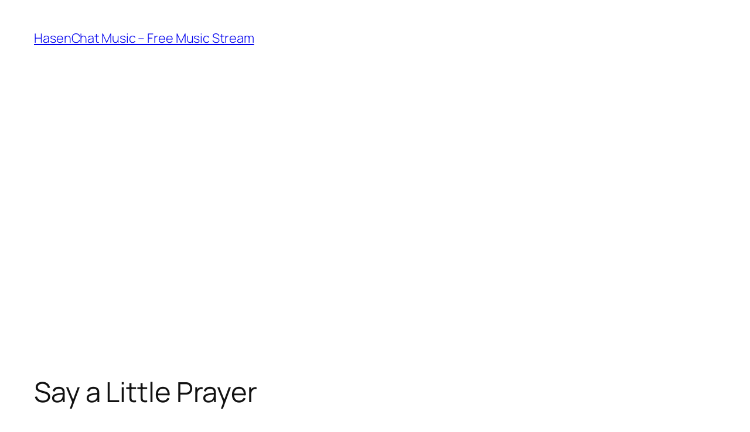

--- FILE ---
content_type: text/html; charset=utf-8
request_url: https://www.google.com/recaptcha/api2/aframe
body_size: 268
content:
<!DOCTYPE HTML><html><head><meta http-equiv="content-type" content="text/html; charset=UTF-8"></head><body><script nonce="Ofa6ryAAzMAx47LwG_3Z1A">/** Anti-fraud and anti-abuse applications only. See google.com/recaptcha */ try{var clients={'sodar':'https://pagead2.googlesyndication.com/pagead/sodar?'};window.addEventListener("message",function(a){try{if(a.source===window.parent){var b=JSON.parse(a.data);var c=clients[b['id']];if(c){var d=document.createElement('img');d.src=c+b['params']+'&rc='+(localStorage.getItem("rc::a")?sessionStorage.getItem("rc::b"):"");window.document.body.appendChild(d);sessionStorage.setItem("rc::e",parseInt(sessionStorage.getItem("rc::e")||0)+1);localStorage.setItem("rc::h",'1768565259807');}}}catch(b){}});window.parent.postMessage("_grecaptcha_ready", "*");}catch(b){}</script></body></html>